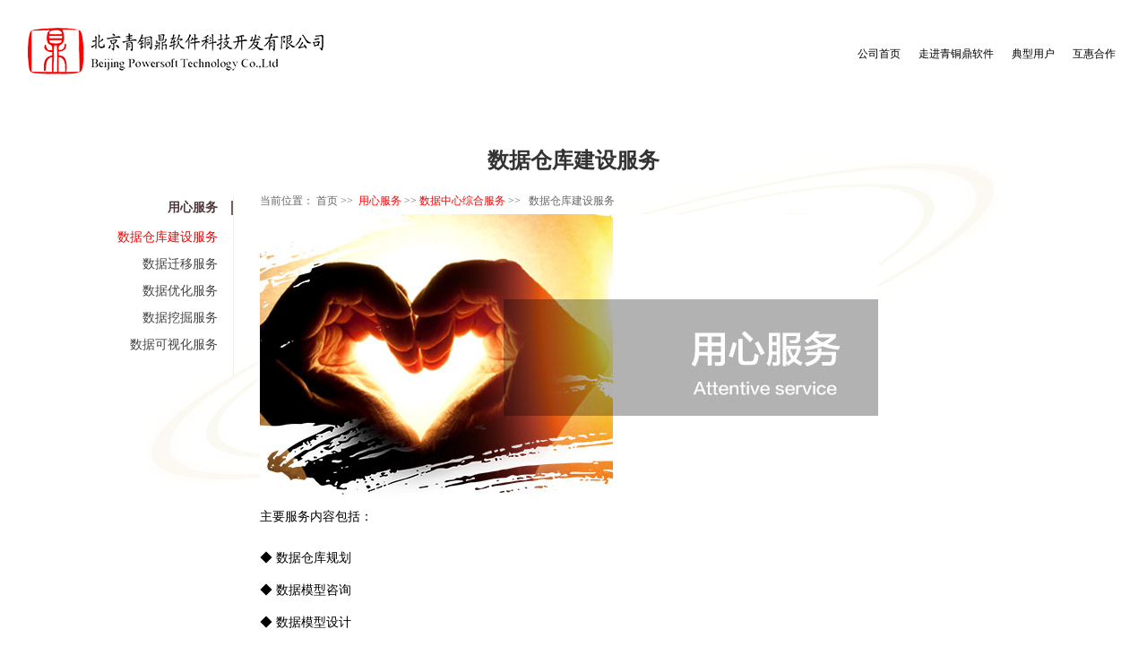

--- FILE ---
content_type: text/html; charset=utf-8
request_url: http://bjqtd.com/Home/detail/2/26/74
body_size: 2693
content:
<!DOCTYPE html>
<html>
<head>
    <meta content="text/html; charset=gb2312" http-equiv="Content-Type" />
<meta name="author" content="Microsoft Services,South China" /> 
<meta name="viewport" content="width=device-width, initial-scale=1.0, minimum-scale=1.0" />
<meta content="all" name="robots" />
    <meta name="title" content="北京青铜鼎软件科技开发有限公司" />
    <meta name="copyright" content="北京青铜鼎软件科技开发有限公司" />
    <meta name="keywords" content="北京青铜鼎,北京青铜鼎软件,青铜鼎软件,校友会信息系统,校友会系统,校友会管理系统,校友管理系统,校友会管理软件,校友软件,校友会软件" />
    <meta name="description" content="北京青铜鼎软件科技开发有限公司" />
<title>北京青铜鼎软件科技开发有限公司</title>
    <link rel="shortcut icon" href="/favicon.ico" type="image/x-icon" />
    <link rel="stylesheet" href="/Content/css/common.css?v=20151025" type="text/css" media="all" />
    <style type="text/css">
        a
        {
            text-decoration: none;
            cursor: pointer;
            color: #000;
        }
        .main
        {
            width: 1000px;
            margin: 60px auto 60px auto;
        }
        .footer
        {
            text-align: center;
            color: #666;
            font-size: 12px;
            line-height: 60px;
            margin: 20px auto 10px auto;
        }
        .txt_txt img
        {
            max-width: 700px;
        }
    </style>
    <script type="text/javascript" src="/Scripts/jquery.min.js"  ></script>
</head>
<body class="page2">
    <div id="app">
    <div class="header">
      <img src="/Content/images/logo_m.png" />
            <div class="nav_wrap">
            <a class="nav_link " href="/" target="_blank">公司首页</a>
            <span class="nav_list_line">|</span>             <a class="nav_link " href="/Home/detail/1/1/0" target="_blank">走进青铜鼎软件</a>
            <span class="nav_list_line">|</span> 
            <a class="nav_link " href="/Home/detail/1/7/0" target="_blank">典型用户</a>
            <span class="nav_list_line">|</span> 
            <a class="nav_link " href="/Home/partners" target="_blank">互惠合作</a>
    </div>
</div>

        <div class="main2">
    <div class="main2_in">
        <div class="subnav_wrap">
            <div class="subnav">
                    <span class="subnav_title">用心服务</span>
                    <ul>
                            <li><a class="subnav_link  active" href="/Home/detail/2/26/74" target="_blank">数据仓库建设服务</a></li>
                            <li><a class="subnav_link  " href="/Home/detail/2/26/76" target="_blank">数据迁移服务</a></li>
                            <li><a class="subnav_link  " href="/Home/detail/2/26/75" target="_blank">数据优化服务</a></li>
                            <li><a class="subnav_link  " href="/Home/detail/2/26/77" target="_blank">数据挖掘服务</a></li>
                            <li><a class="subnav_link  " href="/Home/detail/2/26/78" target="_blank">数据可视化服务</a></li>
                    </ul>
            </div>
        </div>
        <div class="txt">
                <h2 class="txt_title">
                    数据仓库建设服务</h2> 
                <div class="txt_path">
                    当前位置： <a href="/">首页</a>&nbsp;>>&nbsp; <a href="javascript:void(0)"
                        class="path_nav_link link1">用心服务</a>&nbsp;>>&nbsp;<a href='javascript:void(0)' class='path_nav_link link2'>数据中心综合服务</a>&nbsp;>>
                    &nbsp; 数据仓库建设服务
                        <ul class="path_nav_list list1">
                            <li>
                                <img src="/Content/images/close.png" class="close_img"></li>
                                <li><a href="/Home/detail/2/9/0">校友平台运营服务</a></li>
                                <li><a href="/Home/detail/2/26/0">数据中心综合服务</a></li>
                                <li><a href="/Home/detail/2/11/0">数据库技术咨询和培训</a></li>
                                <li><a href="/Home/detail/2/10/0">应用软件及系统运维</a></li>
                                <li><a href="/Home/detail/2/27/0">提供应用技术解决方案</a></li>
                        </ul>
                        <ul class="path_nav_list list2">
                            <li>
                                <img src="/Content/images/close.png" class="close_img"></li>
                                <span>用心服务</span>
                                <ul>
                                        <li><a href="/Home/detail/2/26/74" target="_blank">数据仓库建设服务</a></li>
                                        <li><a href="/Home/detail/2/26/76" target="_blank">数据迁移服务</a></li>
                                        <li><a href="/Home/detail/2/26/75" target="_blank">数据优化服务</a></li>
                                        <li><a href="/Home/detail/2/26/77" target="_blank">数据挖掘服务</a></li>
                                        <li><a href="/Home/detail/2/26/78" target="_blank">数据可视化服务</a></li>
                                </ul>
                        </ul>
                </div>
                <div class="txt_img">
                    <img src="/PicFile/b5a9558200514ca48e802ce6535d9b5b.jpg" />
                </div>
                <div class="txt_txt">
                    <p class="MsoNormal" style="margin:7.5pt 0pt;text-indent:0pt;padding:0pt;background:#FFFFFF;">
	<span style="font-family:微软雅黑;">主要服务内容包括：</span><o:p></o:p>
</p>
<p class="MsoNormal" style="margin:0pt 0pt 0pt 18pt;text-indent:-18pt;padding:0pt;">
	◆ 数据仓库规划<o:p></o:p>
</p>
<p class="MsoNormal" style="margin:0pt 0pt 0pt 18pt;text-indent:-18pt;padding:0pt;">
	◆ 数据模型咨询<o:p></o:p>
</p>
<p class="MsoNormal" style="margin:0pt 0pt 0pt 18pt;text-indent:-18pt;padding:0pt;">
	◆ 数据模型设计<o:p></o:p>
</p>
<p class="MsoNormal" style="margin:0pt 0pt 0pt 18pt;text-indent:-18pt;padding:0pt;">
	◆ 数据架构设计<o:p></o:p>
</p>
<p class="MsoNormal" style="margin:0pt 0pt 0pt 18pt;text-indent:-18pt;padding:0pt;">
	◆ 数据仓库整体架构设计<o:p></o:p>
</p>
<p class="MsoNormal" style="margin:0pt 0pt 0pt 18pt;text-indent:-18pt;padding:0pt;">
	◆ ETL设计与开发<o:p></o:p>
</p>
<p class="MsoNormal" style="margin:0pt 0pt 0pt 18pt;text-indent:-18pt;padding:0pt;">
	◆ 展示工具集成设计与开发<o:p></o:p>
</p>
<p class="MsoNormal" style="margin:0pt 0pt 0pt 18pt;text-indent:-18pt;padding:0pt;">
	◆ 数据管控体系设计与开发<o:p></o:p>
</p>
<p class="MsoNormal" style="margin:0pt 0pt 0pt 18pt;text-indent:-18pt;padding:0pt;">
	◆ 数据仓库运行维护体系设计与开发<o:p></o:p>
</p>
<p class="MsoNormal">
	◆ 数据仓库监控管理体系设计与开发
</p>
                </div>
        </div>
    </div>
</div>

        <div class="footer">
    <p>
        北京青铜鼎软件科技开发有限公司&copy;版权所有&nbsp;&nbsp;|&nbsp;&nbsp;地址：北京市北四环中路六号A座7C.</p>
    <p>
        电话：010-82848518 &nbsp;&nbsp;
    </p>
    <div style="width: 500px; margin: 0 auto; padding: 5px 0;">
        <a target="_blank" href="http://www.beian.gov.cn/portal/registerSystemInfo?recordcode=11010502038885"
            style="display: inline-block; text-decoration: none; height: 20px; line-height: 20px;">
            <img src="/Content/images/police.png" style="float: left;" /><p
                style="float: left; height: 20px; line-height: 20px; margin: 0px 0px 0px 5px;
                color: #939393;">
                京公网安备 11010502038885号
            </p>
        </a><a target="_blank" href="http://www.beian.miit.gov.cn" style="display: inline-block;
            text-decoration: none; height: 20px; line-height: 20px;">
            <p style="float: left; height: 20px; line-height: 20px; margin: 0px 0px 0px 5px;
                color: #939393;">
                京ICP备12037879号-1</p>
        </a>
    </div>
</div>

    </div>
    <script type="text/javascript" src="/Content/js/common.js"></script>
    <script type="text/javascript" src="/Content/js/index.js" ></script>
    
</body>
</html>


--- FILE ---
content_type: text/css
request_url: http://bjqtd.com/Content/css/common.css?v=20151025
body_size: 2699
content:
@charset "utf-8";
/* CSS Document */
*{
	margin:0;
	padding:0;
	line-height:20px;
	font-family:'Microsoft YaHei';
}
img{border:0;}
body{
	margin:0 auto;
	padding:30px;
	background-color:#FFF;
	color:#333;
}
ul,li{
	list-style:none;
	margin:0;
	padding:0;
}

a:hover{ color:#ff6a6a; }
body.page2{ background:url(../images/detail-bg.png) fixed no-repeat center center}


/*index*/
.header{overflow:hidden; clear:both}
 
.nav_wrap{float:right; margin-top:20px; margin-right:5px; font-size:12px;}
.nav_wrap .nav_link:hover{color:#ff6a6a}
.nav_wrap .nav_link.active{color:#f00}
.nav_wrap .nav_list_line{ padding:0.5em; color:#fff}

.orbit{width:100%; height:600px; background:url(../images/orbit-bg.png) no-repeat center center}
.ball{display:inline-block; width:119px; height:116px; position:relative; background:url(../images/ball.png) no-repeat center center; text-align:center;color:#a48f3c}
.ball:hover{color:#f00;}
.ball_txt{display:block; font-size:14px; line-height:16px; width:60px; margin:50px auto 0 auto}
.ball_1{left:100px; top:330px}
.ball_2{left:140px; top:170px}
.ball_3{left:320px; top:80px}
.ball_4{left:420px; top:120px}
.ball_5{left:-20px; top:250px;}

.ball_ul{margin:0; padding:0; width:328px; list-style-type:none; position:absolute; display:none; z-index:100}
.ball_li{font-size:12px; text-align:center; line-height:32px;}
.ball_link{color:#9a8012; text-decoration:none;font-weight: bold;}
.ball_link:hover{color:#f00;font-size:1.2em;}


.footer p{ line-height:26px; display:inline; margin:0 10px}
.footer a{ color:#9a8012}
.footer a:hover{ color:#ff6a6a}

.online-counsel{ display:block; width:25px; height:100px; padding:5px 3px; background:#f5f5f5; position:fixed; top:400px; right:10px;}
.online-counsel:hover{ background:#eee}
.counsel_txt{ display:block; width:15px; margin:6px auto; line-height:16px; text-align:center; font-size:12px; color:#666;}

/*other*/
.main2{ min-height:400px; width:1200px; margin:60px auto; overflow:auto}
.main2_in{ width:100%}
.subnav_wrap{ width:100px; margin-top:70px; float:left}
.subnav{ width:220px; position:fixed; text-align:right; border-right:1px solid #eee}
.subnav ul{ margin-bottom:20px}
.subnav_link{line-height:30px; color:#444; padding-right:17px; font-size:14px}
.subnav_title{ display:block; border-right:2px solid #745e5e; padding-right:15px; margin:5px 0 10px 0; line-height:16px; color:#4e3a3a; font-size:14px; font-weight:bold}
.subnav_link.active{ color:#f00;}
.txt_path{ font-size:12px; line-height:30px; color:#666}
.txt_path a{ color:#666}

.txt{ width:700px; float:left; margin-left:150px}
.txt_title{ text-align:center; line-height:60px;}
.txt_img{ width:700px; height:310px;}
.txt_txt{ font-size:14px; line-height:32px; color:#000}
.txt_txt p{ padding:10px 0; line-height:36px;}

.txt_txt2{ background:#fff; padding:30px 20px}
.partners_list{ display:block; width:100%; zoom:1; overflow:hidden;}
.partners_list li{ display:block; float:left; width:21.6%; padding:20px 0; text-align:center; border:1px solid #eaeaea; margin:1.5%}
.partners_list li:hover{ background:#fff}
.partners_list li span{ display:block; line-height:30px; text-align:center}

.news_list{ width:100%; margin-top:20px;}
.news_list li{ border-bottom:1px solid #eee}
.news_list li a{ display:block; width:100%; margin:12px 0; zoom:1; overflow:hidden}
.news_tips{ display:block; float:left; width:30px; height:20px; background:url(../images/news_tips.png) no-repeat center center}
.news_name{ display:block; float:left; width:550px; overflow:hidden; white-space:nowrap; text-overflow:ellipsis}
.news_time{ display:block; float:right; color:#666}

.gotop{ position:fixed; left:50%; margin-left:400px; bottom:60px; display:block; width:40px; height:40px; background:#000; color:#fff; text-align:center; line-height:40px;}
.gotop:hover{ background: #f00; color:#fff}

/*面包屑*/
.path_nav_list{ position:absolute; margin-left:100px; padding:0; display:none; background:#fff; border-top:1px solid #f00; border-left:1px solid #eee; border-right:1px solid #eee}
.path_nav_list li{ line-height:36px; border-bottom:1px solid #eee; padding:0 20px;}
.path_nav_list li a{ color:#f00}
.path_nav_list li:hover{ background:#f5f5f5}
.path_nav_link{ color:#f00 !important}
.close_img{ display:none}
/*手机端*/
@media screen and (max-width: 1024px) {
    body{padding:0;}
	body.page2{background:#fff}
	a{ text-decoration:none;cursor:pointer;color:#000;}
	.header{ padding:0 10px;  background:#fff}
	.header img{width:100%; max-width:332px; margin:15px 0}
	.orbit{width:100%; height:auto; margin:0 auto; background:#fff; zoom:1; overflow:hidden}
	.nav_wrap{float:none; width:100%; line-height:36px; margin-top:0; margin-right:5px; padding:5px 0; font-size:14px; border-top:1px solid #eee;border-bottom:1px solid #eee; background:#fff}
	.nav_wrap .nav_link{display:inline-block; width:24%; margin:0; text-align:center; min-width:5em}
	.nav_wrap .nav_list_line{display:none}
	.himg{width:0; height:0}
	.ball_ul, .path_nav_list{ position:fixed; width:100%; height:100%; z-index:100; background:#fff; 
			  opacity:0.95; 
			  -webkit-opacity: 0.95; 
			  -moz-opacity: 0.95; 
			  -khtml-opacity: 0.95; 
			  filter:alpha(opacity=95);
			  -ms-filter:'progid:DXImageTransform.Microsoft.Alpha(Opacity=95)';
			  filter:progid:DXImageTransform.Microsoft.Alpha(Opacity=95);   
			  left:0 !important; top:0 !important}
	.path_nav_list{position:fixed; margin-left:0; right:0; bottom:0; border-top:none; overflow-y:auto}
	.path_nav_list li{line-height:44px; text-align:center}
	.ball{ background:#fff; float:left; width:49.6%; margin:0.2%}
	.ball_1{left:auto; top:0; height:280px; background: url(../images/ball1_bg.png) no-repeat center center #cdb554;}
	.ball_2{left:auto; top:0; height:140px; background: url(../images/ball2_bg.png) no-repeat center center #fff; box-sizing:border-box;border:2px solid #cdb554}
	.ball_3{left:auto; top:0; height:140px; background: url(../images/ball3_bg.png) no-repeat center center #cdb554;}
	.ball_4{left:auto; top:0; height:140px; background: url(../images/ball4_bg.png) no-repeat center center #fff; box-sizing:border-box;border:2px solid #cdb554}
	.ball_5{left:auto; top:0; height:140px; background: url(../images/ball5_bg.jpg) no-repeat center center #fff;}
	.ball_li{font-size:14px; text-align:center; line-height:50px;}
	.ball_txt{ margin:0; font-size:12px; width:8em; text-align:left}
	.ball:hover{ text-decoration:none;}
	.ball_txt:hover{ text-decoration:none}
	.ball_1 .ball_txt{ color:#fff; margin-top:258px; margin-left:6px}
	.ball_2 .ball_txt{ color:#cdb554; margin-top:118px; margin-left:6px}
	.ball_3 .ball_txt{ color:#fff; margin-top:118px; margin-left:6px}
	.ball_4 .ball_txt{ color:#cdb554; margin-top:118px; margin-left:6px}
	.ball_5 .ball_txt{ color:#fff; margin-top:118px; margin-left:6px}
	.orbit-wrap{ margin:0 10px;}
	.main{width:100%; margin:20px auto;}
	.main img{ max-width:100%}
	.main2{width:100%; margin:0 auto;}
	.main2_in{width:100%;overflow-x:hidden}
	.subnav_wrap{ display:none}
	.txt{margin:10px auto; width:100%; float:none; position:relative; background:#fff; border-top:1px solid #ddd; border-bottom:1px solid #ddd}
	.txt_title{ margin: 12px 10px; line-height:36px}
	.txt_path{font-size:14px; margin:0 10px;}
	.txt_img{width:100%; max-width:700px}
	.txt_img img{ width:100%;}
	.txt_txt{margin:0 10px;}
	.txt_txt img{ width:100%;}
	.partners_list li{width:30%}	
	.close_img{display:block; width:50px; margin:20px auto 20px auto}
	.gotop{ display:none}
	.footer p{font-size:10px; color:#999}
}
@media screen and (max-width: 768px) {
	.partners_list li{ width:46%}
	.footer p{ line-height:26px; display:block; margin:0}
}
@media screen and (max-width: 600px) {
	.partners_list li{ width:97%}
	.footer p{ line-height:26px; display:block; margin:0}
}


--- FILE ---
content_type: application/javascript
request_url: http://bjqtd.com/Content/js/index.js
body_size: 707
content:
// JavaScript Document
$(function () {
    var explorer = window.navigator.userAgent;
    if (explorer.indexOf("MSIE") >= 0) {

        //����Ԫ��
        var Himg = $("<img src='/Content/images/ballhover.png' class='himg'/>").css({ 'position': 'absolute', 'display': 'none' });
        $('.orbit').append(Himg);

        $('.ball').click(function (e) {
            e.stopPropagation();
            var X = $(this).offset().left - 110,
					Y = $(this).offset().top - 110,
					ulX = $(this).offset().left - 110,
					ulY = $(this).offset().top + 120,
					Index = $(this).index();
            Himg.hide().css({ left: X, top: Y }).show();
            $('.ball_ul').hide().eq(Index).css({ left: ulX, top: ulY }).show();

        });
        $('.ball_ul li').click(function (e) {
            e.stopPropagation();
            Himg.hide();
            $('.ball_ul').hide();
        });
        $('body').click(function () {
            if (Himg.is(':visible')) {
                Himg.hide();
                $('.ball_ul').hide();
            }
        });

    } else {

        //����Ԫ��
        var Himg = $("<img src='/Content/images/ballhover.png' class='himg'/>").css({ 'position': 'absolute', 'display': 'none' });
        $('.orbit').append(Himg);

        $('.ball').click(function (e) {
            e.stopPropagation();
            var X = $(this).offset().left - 110,
					Y = $(this).offset().top - 110,
					ulX = $(this).offset().left - 110,
					ulY = $(this).offset().top + 120,
					Index = $(this).index();

            Himg.hide().css({ left: X, top: Y }).show(300);
            $('.ball_ul').hide().eq(Index).css({ left: ulX, top: ulY }).show(300);

        });
        $('.ball_ul li').click(function (e) {
            e.stopPropagation();
            Himg.hide(300);
            $('.ball_ul').hide(300);
        });
        $('body').click(function (e) {
            e.stopPropagation();
            if (Himg.is(':visible')) {
                Himg.hide(300);
                $('.ball_ul').hide(300);
            }
        });

    }



})

--- FILE ---
content_type: application/javascript
request_url: http://bjqtd.com/Content/js/common.js
body_size: 1255
content:

//���ض���
jQuery.fn.goToTop = function (settings) {
    settings = jQuery.extend({
        min: 1,  //���þ��붥������СֵΪ1
        fadeSpeed: 200,  //����һ������������ٶ�
        ieOffset: 50  //����IE�ļ�������
    }, settings);
    return this.each(function () {
        //listen for scroll
        var el = $(this);
        el.css("display", "none"); //in case the user forgot
        $(window).scroll(function () {
            //stupid IE hack
            if (!jQuery.support.hrefNormalized) {  //���������ť��css����
                el.css({
                    "position": "absolute",
                    "top": $(window).scrollTop() + $(window).height() - settings.ieOffset
                });
            }


            if ($(window).scrollTop() >= settings.min) {
                el.fadeIn(settings.fadeSpeed);
            } else {
                el.fadeOut(settings.fadeSpeed);
            }
        });
    });
};


$(function () {

    var gotop = $('<a class="gotop" href="#"><img src="/Content/images/gotop.png"></a>');
    gotop.appendTo($('.txt'));

    if ($(window).scrollTop() < 1) {
        $(".gotop").hide(); //���������붥�˵ľ���С��showDistance������goToTop��ť
    }


    $(".gotop").goToTop({
        min: 1,
        fadeSpeed: 500
    });


    $(".gotop").click(function (e) {
        e.preventDefault();
        $("html,body").animate({ scrollTop: 0 }, "slow");
    });

    //���м�������ͣ
    //    $(".path_nav_link").mouseover(function () {
    //        $(this).next(".path_nav_list").show(200);
    //    })
    //    $("body").click(function () {
    //        $(".path_nav_list").hide(200);
    //    })
    //    $(".path_nav_link").click(function () {
    //        var pathList = $(this).next(".path_nav_list");

    //        if (pathList.is(':hidden')) {
    //            pathList.show(200);
    //        } else {
    //            pathList.hide(200);
    //        }

    //    });
    $(".link1").click(function () {
        var pathList = $(".list1");

        if (pathList.is(':hidden')) {
            pathList.show(200);
        } else {
            pathList.hide(200);
        }

    });
    $(".link2").click(function () {
        var pathList = $(".list2");
        var swidth = window.screen.width;  
        if (swidth < 900) {
            if (pathList.is(':hidden')) {
                pathList.show(200);
            } else {
                pathList.hide(200);
            }
        }
    });
    $('.path_nav_list li').click(function () {
        $(this).parent('.path_nav_list').hide(200);
    });

    $(".path_nav_list .close_img").click(function () {
        $(".path_nav_list").hide(200);

    });

});